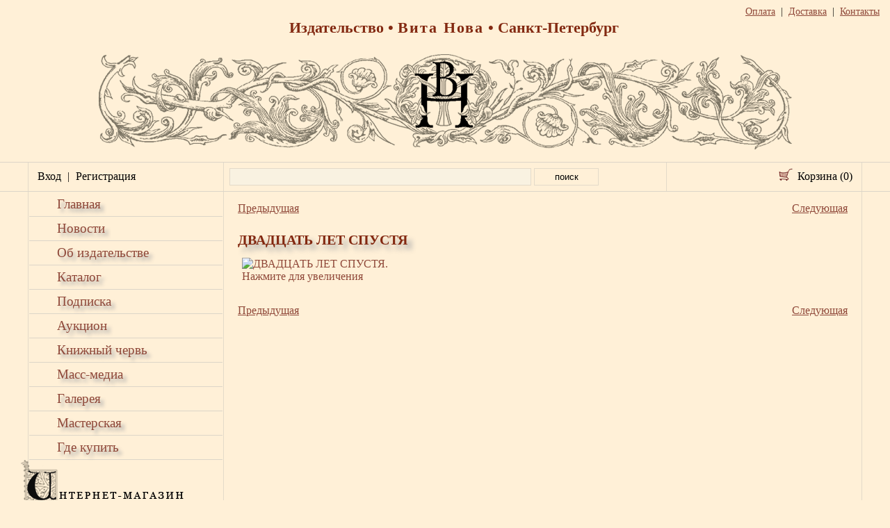

--- FILE ---
content_type: text/html; charset=UTF-8
request_url: https://vitanova.ru/internet_magazin/aktsii/prazdnik_kazhdiy_den/dvadtsatletspustya_1647
body_size: 34663
content:
<script>
    document.cookie = "voted_bw2021=; expires=Thu, 01 Jan 1970 00:00:00 UTC; path=/;";
</script>

						
<!DOCTYPE html>
<html>
<head>
    <meta http-equiv="Content-Type" content="text/html; charset=" UTF-8
    "/>
    <title>ДВАДЦАТЬ ЛЕТ СПУСТЯ</title>
    <meta name="keywords" content="ДВАДЦАТЬ ЛЕТ СПУСТЯ"/>
    <meta name="description" content="ДВАДЦАТЬ ЛЕТ СПУСТЯ"/>
    <link rel="stylesheet" type="text/css" href="/common.css"/>
    <link rel="stylesheet" type="text/css" href="/styles.css?2a30316d0a1f4d84c080d83c8ad7e30d"/>
    <script type="text/javascript" src="https://ajax.googleapis.com/ajax/libs/jquery/1.6/jquery.min.js"></script>
    <script type="text/javascript" src="/js/vote.js"></script>

    <!--script type="text/javascript" src="/js/time.js"></script-->

    <!-- for valid form -->
    <link rel="stylesheet" type="text/css" href="/js/jqtransform.css" media="screen"/>
    <script type="text/javascript" src="/js/jquery.validate.js"></script>
    <script type="text/javascript" src="/js/jquery.form.js"></script>

    <!-- for lightbox -->
    <script type="text/javascript" src="/js/colorbox/jquery.colorbox.js"></script>
    <link rel="stylesheet" type="text/css" href="/js/colorbox/colorbox.css" media="screen"/>
    <script type="text/javascript" src="/js/jcarousellite.js"></script>
    <script type="text/javascript" src="/js/jquery.tabslideout.v1.2.js"></script>

    <!-- for slider -->
    <!--script type="text/javascript" src="/js/slider/ui.core.js"></script>
    <script type="text/javascript" src="/js/slider/ui.slider.js"></script-->
    <link type="text/css" href="/js/slider/base/ui.all.css" rel="stylesheet"/>
    <link type="text/css" href="/js/slider/base/demos.css" rel="stylesheet"/>

    <!-- global css -->
    <link type="text/css" href="/css/global.css" rel="stylesheet"/>


    <script type="text/javascript" src="/js/jquery.countdown.js"></script>
    <link type="text/css" href="/js/jquery.countdown.css" rel="stylesheet"/>

    <script type="text/javascript" src="/js/jsFlashVer.js"></script>

    <script type="text/javascript">
        /*width:'80%',height:'80%',*/
        $(document).ready(function () {
            $(".inline").colorbox({inline: true, transition: "fade"});
            $(".regg").colorbox({inline: true, transition: "fade"});
            $("a[href='/knigaotzivov/feedbook/']").attr("target", "_blank");
        });


        $(function () {

                    });
        $(document).ready(function () {
            $('.reg').click(function () {
                $('#register').fadeIn();
            });
            $('.close_reg').click(function () {
                $('#register').fadeOut();
            });
            $('.login').click(function () {
                $('#auth_block').fadeIn();
            });
            $('.close_auth').click(function () {
                $('#auth_block').fadeOut();
            });
        });
    </script>
    <script type='text/javascript' src='/js/snow.js'></script>
    <script type='text/javascript'>
        var aaSnowConfig = {snowflakes: '0'};
    </script>
    <script src='https://www.google.com/recaptcha/api.js'></script>
</head>

<body>
<!-- Yandex.Metrika counter -->
<script type="text/javascript">
    (function (m, e, t, r, i, k, a) {
        m[i] = m[i] || function () {
            (m[i].a = m[i].a || []).push(arguments)
        };
        m[i].l = 1 * new Date();
        k = e.createElement(t), a = e.getElementsByTagName(t)[0], k.async = 1, k.src = r, a.parentNode.insertBefore(k, a)
    })
    (window, document, "script", "https://cdn.jsdelivr.net/npm/yandex-metrica-watch/tag.js", "ym");

    ym(22135625, "init", {
        clickmap: true,
        trackLinks: true,
        accurateTrackBounce: true,
        webvisor: true
    });
</script>
<noscript>
    <div><img src="https://mc.yandex.ru/watch/22135625" style="position:absolute; left:-9999px;" alt=""/></div>
</noscript>
<!-- /Yandex.Metrika counter -->

<div id="main_block">
    <div style="position: absolute; right: 0; padding: 7px 15px 7px 0; text-align: right; z-index: 100;">
        <a href="/internet_magazin/oplata/">Оплата</a>&nbsp;&nbsp;|&nbsp;
        <a href="/internet_magazin/dostavka/">Доставка</a>&nbsp;&nbsp;|&nbsp;
        <a href="/kontakti/">Контакты</a>
    </div>
    <div id="head">

        <div id="head_text">Издательство &bull; <span>Вита Нова</span> &bull; Санкт-Петербург</div>
        <div id="logo"><a href="/"></a></div>
    </div>

    <div id="way2">
        <div id="header_menu_block">
            <table id="header_table">
                <tr>
                    <td id="header_table_left">
                                                                                <a href="#enter" class="regg black dotted" id="auth" class="black">Вход</a> |
                            <div style="display:none;" class="auth_modal">
                                <div id="enter">
                                    <form action="/auth/" class="form" method="post" style="text-align:left">
                                        <input type="hidden" name="act" value="auth"/>
                                        <input type="hidden" name="flag" value="1"/>

                                        <div id="first-auth">
                                            <p style="display: none; color: red;" id="not-found">Не найден</p>
                                            <p style="padding:5px">E-mail:<br/>
                                                <input class="pass" type="text" name="mail" id="email-input"/></p>
                                            <button id="next-auth" type="button"> Продолжить</button>
                                        </div>

                                        <div id="second-auth">
                                            <p style="padding:5px">Пароль:<br/>
                                                <input class="pass" type="password" name="pass"/></p>

                                            <span class="error" style="display: none" id="check_box_error">Поле обязательно для заполнения</span><br>
                                            <div style="display: none;" class="form_approve" id="approve_checkbox">
                                                <input name="approved" type="checkbox">
                                                <p>
                                                    Я даю <a id="approval_link_2">согласие</a> на обработку моих
                                                    персональных данных и
                                                    принимаю условия
                                                    <a href="/oferta" target="_blank">договора оферты</a>.
                                                    <a href="/privacy" target="_blank">
                                                        Политика в отношении обработки персональных данных.
                                                    </a>
                                                </p>
                                            </div>
                                            <input type="image" src="/img/enter.jpg" style="border:none" id="next_btn"/><br/><br/>
                                            <a href="/passlost/">Забыли пароль</a></p>
                                        </div>

                                    </form>
                                </div>
                            </div>

                            <script>

                                $('#second-auth').css('display', 'none')

                                let is_allow_rules = false;


                                $('#approval_link_2').bind('click', () => {
                                    $('#approval').css('display', 'flex')
                                })

                                $('#next-auth').bind('click', async () => {
                                    const email = $('#email-input').val()

                                    const data = await fetch(`/validate.php?email=${email}`).then(r => r.json()).catch(_ => ({status: false}));


                                    if (!data.status || email == '') {
                                        $('#not-found').css('display', 'inline')
                                        return 0;
                                    }

                                    if (!data.response) {
                                        $('#approve_checkbox').css('display', 'flex')
                                    } else {
                                        is_allow_rules = true
                                    }

                                    $('#first-auth').css('display', 'none')
                                    $('#second-auth').css('display', 'block')

                                    $('#colorbox').css('height', '304px')

                                })

                                $('#next_btn').bind('click', (e) => {
                                    const is_checked = $('#approve_checkbox input').prop('checked')

                                    if (!is_allow_rules && !is_checked) {
                                        $("#check_box_error").css('display', 'inline')
                                        e.preventDefault()
                                    }


                                })


                            </script>

                            <a href="/register/" class="black dotted" id="reg">Регистрация</a>
                            <!--div style="display:none;">
<div id="register">
</div>		
</div-->

                                            </td>

                    <td id="header_table_center" nowrap>
                        <form id="search_block" method="get" name="search" action="/search/">
                            <input type="text" name="string" value="" class="search_input">
                            <input type="submit" class="search_button" value="поиск"/>
                        </form>
                    </td>
                    <td id="header_table_right">
                                                                        <a href="/cart/" class="black basket">
                            Корзина (0)
                            </a>
                    </td>
                </tr>
            </table>
        </div>
    </div>

    <div id="content_block">

        <table width="100%" style="border-collapse: collapse; border-right: #e3dac9 1px solid;">
            <tr>
                <td id="content_table_left" valign="top">
                                            <div class="menu ">
                                                            <a href="/glavnaya/">Главная</a>
                                                    </div>
                                                                    <div class="menu ">
                                                            <a href="/novosti/">Новости</a>
                                                    </div>
                                                                    <div class="menu ">
                                                            <a href="/ob_izdatelstve/">Об издательстве</a>
                                                    </div>
                                                                    <div class="menu ">
                                                            <a href="/katalog/">Каталог</a>
                                                    </div>
                                                                    <div class="menu ">
                                                            <a href="/podpiska/">Подписка</a>
                                                    </div>
                                                                    <div class="menu ">
                                                            <a href="/auktsion/">Аукцион</a>
                                                    </div>
                                                                    <div class="menu ">
                                                            <a href="/knizhniy_cherv/">Книжный червь</a>
                                                    </div>
                                                                    <div class="menu ">
                                                            <a href="/mass_media/">Масс-медиа</a>
                                                    </div>
                                                                    <div class="menu ">
                                                            <a href="/galereya/">Галерея</a>
                                                    </div>
                                                                    <div class="menu ">
                                                            <a href="/masterskaya/">Мастерская</a>
                                                    </div>
                                                                    <div class="menu ">
                                                            <a href="/gde_kupit/">Где купить</a>
                                                    </div>
                                                                    <div class="menu active">
                                                            <a href="/internet_magazin/"><img src="/img/icons/razdel131.png" border="0"/></a>
                                                    </div>
                                                    <img src="/img/menu_bg.png" class="menu_bg"/>

                            
                                                            <div class="childs_block">
                                                                            <div class="menu childs ">
                                            <a href="/internet_magazin/oplata/">Оплата</a></div>
                                                                                                                    <div class="menu childs ">
                                            <a href="/internet_magazin/dostavka/">Доставка</a></div>
                                                                                                                    <div class="menu childs ">
                                            <a href="/internet_magazin/vozvrat/">Возврат</a></div>
                                                                                                                    <div class="menu childs ">
                                            <a href="/internet_magazin/skidki/">Скидки</a></div>
                                                                                                                    <div class="menu childs ">
                                            <a href="/internet_magazin/podarochnie_sertifikati/">Подарочные сертификаты</a></div>
                                                                                                                    <div class="menu childs selected">
                                            <a href="/internet_magazin/aktsii/">Акции</a></div>
                                                                                                                                                                                <div class="childs2_block">
                                                                                                            <div class="menu childs2 first selected"><a
                                                                    href="/internet_magazin/aktsii/prazdnik_kazhdiy_den/">Праздник каждый день</a>
                                                        </div>
                                                                                                    </div>
                                                                                                                                                                <div class="menu childs ">
                                            <a href="/internet_magazin/dogovor___oferta/">Договор - оферта</a></div>
                                                                                                            </div>
                                                                                            <br/>
                    <div style="margin-left:20px">
                        <script type="text/javascript" src="//yandex.st/share/share.js" charset="UTF-8"
                        "></script>
                        <div class="yashare-auto-init" data-yashareL10n="ru" data-yashareType="button"
                             data-yashareQuickServices="yaru,vkontakte,lj"></div>

                        
                                                <!--p style="padding:5px" class="menu2">
					<a style="margin-left:35px;" href="/downloads/" ></a></p-->
                                            </div>

                    <div style="margin-left:20px">
                        <br/>Следите за нашими новостями:
                        <p style="padding-top: 7px;">
                            <a href="https://www.youtube.com/channel/UCPWs07v3K1xNNudYhYL_BUA/videos?sort=dd&amp;view=0&amp;shelf_id=0&amp;view_as=subscriber"
                               target="_blank"><img src="/uploaded/YouTube-icon.png" alt="" width="21" height="21"/></a>
                            <a href="http://books-vitanova.livejournal.com/" target="_blank"><img src="/uploaded/jj.jpg"
                                                                                                  alt="" width="19"
                                                                                                  height="20"/></a>
                            <a href="https://vk.com/vitanova2000" target="_blank"><img src="/uploaded/v.png" alt=""
                                                                                       width="26" height="21"/></a>
                            <a href="https://t.me/vitanovabooks" target="_blank"><img src="/uploaded/telegram.png"
                                                                                      alt="" width="24"
                                                                                      height="24"/></a>
                            <a href="https://zen.yandex.ru/id/622c9bbdc01ae615247760b2" target="_blank"><img
                                        src="/uploaded/ya_zen.png" alt="" width="22" height="22"/></a>
                            <!--
                                    <a href="https://www.facebook.com/vita.nova.31/" target="_blank"><img src="/uploaded/face.gif" alt="" width="17" height="19" /></a>
                                    <a href="https://www.instagram.com/vitanova2000/" target="_blank"><img src="/uploaded/ig.png" alt="" width="72" height="22" /></a>
                            -->
                        </p>

                        
                                                    <br/><b>Личный кабинет</b><br/>
                            <form action="/auth/" class="form" method="post" style="text-align:left">
                                <input type="hidden" name="act" value="auth"/>
                                <input type="hidden" name="flag" value="1"/>

                                <div id="first-auth-sidebar">
                                    <p style="display: none; color: red;" id="not-found-sidebar">Не найден</p>
                                    <p style="padding:5px">E-mail:<br/>
                                        <input class="pass" type="text" name="mail" id="email-input-sidebar"/></p>
                                    <button id="next-auth-sidebar" type="button"> Продолжить</button>
                                </div>

                                <div id="second-auth-sidebar">
                                    <p style="padding:5px">Пароль:<br/>
                                        <input class="pass" type="password" name="pass"/></p>

                                    <span class="error" style="display: none" id="check_box_error-sidebar">Поле обязательно для заполнения</span><br>
                                    <div style="display: none;" class="form_approve" id="approve_checkbox-sidebar">
                                        <input name="approved" type="checkbox">
                                        <p>
                                            Я даю <a id="approval_link-sidebar">согласие</a> на обработку моих
                                            персональных данных и
                                            принимаю условия
                                            <a href="/oferta" target="_blank">договора оферты</a>.
                                            <a href="/privacy" target="_blank">
                                                Политика в отношении обработки персональных данных.
                                            </a>
                                        </p>
                                    </div>
                                    <input type="image" src="/img/enter.jpg" style="border:none" id="next_btn-sidebar"/><br/><br/>
                                    <a href="/passlost/">Забыли пароль</a></p>
                                </div>

                            </form>
                        
                        <script>

                            $('#second-auth-sidebar').css('display', 'none')

                            let is_allow_rules_sidebar = false;


                            $('#approval_link-sidebar').bind('click', () => {
                                $('#approval').css('display', 'flex')
                            })

                            $('#next-auth-sidebar').bind('click', async () => {
                                const email = $('#email-input-sidebar').val()

                                const data = await fetch(`/validate.php?email=${email}`).then(r => r.json()).catch(_ => ({status: false}));


                                if (!data.status || email == '') {
                                    $('#not-found-sidebar').css('display', 'inline')
                                    return 0;
                                }

                                if (!data.response) {
                                    $('#approve_checkbox-sidebar').css('display', 'flex')
                                } else {
                                    is_allow_rules_sidebar = true
                                }


                                $('#first-auth-sidebar').css('display', 'none')
                                $('#second-auth-sidebar').css('display', 'block')

                            })

                            $('#next_btn-sidebar').bind('click', (e) => {
                                const is_checked = $('#approve_checkbox-sidebar input').prop('checked')

                                if (!is_allow_rules_sidebar && !is_checked) {
                                    $("#check_box_error-sidebar").css('display', 'inline')
                                    e.preventDefault()
                                }


                            })


                        </script>

                        
                    </div>

                </td>
                <td id="content_table_center" valign="top">
                            <!--[if IE 8]>
	<style type="text/css">
		.details_param .param_input {background:url(/img/input.gif) no-repeat left 1px;}
	</style>
<![endif]-->
<![if (!IE)|(gt IE 6)]>
<script type="text/javascript">
function change_value(obj,vl){
	val = new Array;
	val = vl.split("^");
	document.getElementById(obj+"_value").innerHTML=val[1];
	document.getElementById("tovar_"+obj).value=val[0];
}

function doswitch(elem,lelem)
{
	$(elem).toggle();
	
	if( $(elem).is(':visible') ) {
    // код для visible
		document.getElementById(lelem).innerHTML="свернуть ";
	}
	else {
		document.getElementById(lelem).innerHTML="подробнее ... ";
    // код для hidden
	}
	
	
}

</script>
<![endif]>
<script type="text/javascript">
$(document).ready(function() {
	$("a[rel='zoom_group']").colorbox({width:"80%", height:"80%",transition:"fade",photo:true,slideshow:true,slideshowAuto:false,current:"{current} из {total}"});
//	$("a[rel='zoom_group2']").colorbox({transition:"fade",photo:true,slideshow:true,slideshowAuto:false,current:"{current} из {total}"});
	$("a[rel='zoom_group2']").colorbox({transition:"fade",photo:true,slideshow:true,slideshowAuto:false});	
});

</script>

<style>
    body {
        font-family: 'Times New Roman', serif !important;
    }
    .text-roman {
        font-family: 'Times New Roman', serif !important;
    }
</style>

<table cellpadding="0" cellspacing="0" style="width:100%;margin-bottom:25px">
<tr><td align="left">
		<a class="text-roman" href="/internet_magazin/aktsii/prazdnik_kazhdiy_den/melkiybes_1645">Предыдущая</a>
</td><td align="right">
		<a href="/internet_magazin/aktsii/prazdnik_kazhdiy_den/zagadkirusskogonaroda_1648">Следующая </a>
		</td></tr></table>


	<div style="padding-bottom:0px;">
		
		</div>

<h1 class="details text-roman" style="text-shadow: 7px 7px 7px #aaa; text-transform: uppercase;">
ДВАДЦАТЬ ЛЕТ СПУСТЯ		
	

</h1>
<div class="details_photo">
	<table width="100%" cellpadding="4">
	<tr>
	<td valign="top" width="255px">
		<div>
	
	<!--a style="text-decoration:none;" href="/img/catalog/photo_1647.jpg" rel="zoom_group" id="main_href" title="ДВАДЦАТЬ ЛЕТ СПУСТЯ"-->
		

	<a style="text-decoration:none;" href="/img/catalog/photo_1647.jpg" rel="zoom_group2" id="main_href" title="ДВАДЦАТЬ ЛЕТ СПУСТЯ">	
	
	<!--a style="text-decoration:none;" href="#mfoto" rel="zoom_group2" id="main_href" title="ДВАДЦАТЬ ЛЕТ СПУСТЯ. "-->
		<img src="/func_lib/imnew.php?image=photo_1647.jpg&type=catalog&big" alt="ДВАДЦАТЬ ЛЕТ СПУСТЯ. Нажмите для увеличения"/>
	<!--img src="/func_lib/resize.php?method=1&image=photo_1647.jpg&width=238&height=426&type=catalog" id="main_photo" /--></a>
		</div>	
		</td>

	<td valign="top">

			<div style="color:#000;font-style:italic">
			</div>
				
	
	
			

			
	
	
	
	
	

	


<form action="" id="add_to_cart" method="post">
<input type="hidden" name="flag" value="1" />
<input type="hidden" name="certvalue" value="0" />
<input type="hidden" name="act" value="add_to_cart" />
<input type="hidden" name="book" value="1" />
<input type="hidden" name="tovar_id" value="1647" />
<input type="hidden" name="inaction" value="1" />
<input type="hidden" name="feat" value="0" />
		

	<div class="details_param">
		<span class="param_input"><input type="hidden" name="tovar_n" value="1" /></span>
	</div>
				
</div>
</form>



		
			
	</td>
	</tr>
	</table>

	
	
	
</div>














<div style="clear:both"></div>

<div class="details_data">




	
	


<table cellpadding="0" cellspacing="0" style="width:100%;margin-top:25px">
<tr><td align="left">
		<a href="/internet_magazin/aktsii/prazdnik_kazhdiy_den/melkiybes_1645">Предыдущая</a>
</td><td align="right">
		<a href="/internet_magazin/aktsii/prazdnik_kazhdiy_den/zagadkirusskogonaroda_1648">Следующая </a>
		</td></tr></table>

</div>
    

</td>
</tr>
</table>

</div>
<div class="clear"></div>
<div id="footer_menu_block">
    <div style="width: 550px; margin: 0 auto;">
                    <a href="/novosti/">Новости</a>
                    <a href="/ob_izdatelstve/">Об издательстве</a>
                    <a href="/katalog/">Каталог</a>
                    <a href="/podpiska/">Подписка</a>
                    <a href="/auktsion/">Аукцион</a>
                    <a href="/knizhniy_cherv/">Книжный червь</a>
                    <a href="/mass_media/">Масс-медиа</a>
                    <a href="/galereya/">Галерея</a>
                    <a href="/masterskaya/">Мастерская</a>
                    <a href="/gde_kupit/">Где купить</a>
                    <a href="/internet_magazin/">Интернет-магазин</a>
            </div>
</div>
<div id="footer">
    <div id="footer_contacts">
        <div style="float: left; padding: 15px 0 0 0;">Издательство «Вита Нова»</div>
        <div style="float: right;"><a href="mailto:vn@vitanova.ru"><img src="/img/ico_mail.png" border="0"
                                                                                style="float: right;"/></a></div>
    </div>
</div>
</div><br/><br/>
<div id="cart_in" style="display:none">Товар успешно добавлен<br/>в корзину</div>

<div class="modal" tabindex="-1" id="approval">
    <div class="modal-dialog">
        <div class="modal-content">
            <h1 class="approval-content">Согласие</h1>
            <div class="approval-content">
                <p>Я даю ООО &laquo;Вита Нова&raquo; (г. Санкт-Петербург, ул., 198097, г. Санкт-Петербург, Огородный
                    пер., д.23, ОГРН 1027802770159) согласие на обработку моих персональных данных на следующих
                    условиях.</p>
                <ol>
                    <li>Цель обработки &ndash; регистрация и обслуживание аккаунта (личного кабинета) на сайте&nbsp;www.vitanova.ru&nbsp;(далее
                        &ndash; &laquo;Сайт&raquo;), реализация товаров, информирование о проводимых акциях, конкурсах и
                        иных стимулирующих мероприятиях.
                    </li>
                    <li>Перечень действий с персональными данными, на совершение которых дается согласие, общее описание
                        способов обработки: сбор, запись, систематизация, накопление, хранение, уточнение (обновление,
                        изменение), извлечение, использование, блокирование, удаление, уничтожение с использованием
                        средств автоматизации и/или без использования таких средств.
                    </li>
                    <li>При использовании Сайта осуществляется обработка файлов cookie, пользовательских данных
                        (IP-адрес; тип используемого устройства; операционная система устройства и тип браузера;
                        источник захода на сайт и информация поискового или рекламного запроса; пользовательские клики;
                        просмотры страниц, заполнения полей; показы и просмотры баннеров и видео; параметры сессии;
                        данные о времени посещения; идентификатор пользователя, хранимый в cookie; данные,
                        характеризующие аудиторные сегменты). Сбор указанных данных может осуществляться в том числе с
                        использованием метрических программных средств, включая Google Analytics.
                    </li>
                    <li>Согласие действует бессрочно до момента отзыва мной согласия.</li>
                </ol>
                <p>Я подтверждаю, что я уведомлен(а) о том, что настоящее согласие может быть в любой момент отозвано
                    мной при предоставлении ООО &laquo;Вита Нова&raquo; заявления в простой письменной форме по адресу
                    198097, г. Санкт-Петербург, ул. Огородный пер., д.23 либо в виде электронного документа с
                    электронной цифровой подписью, направленного на электронную почту&nbsp;spb@vitanova.ru.</p>
                <p>&nbsp;</p>
            </div>
        </div>
    </div>
</div>

<script>

    $('#approval').bind('click', (e) => {

        if (e.target.className === 'modal') $('#approval').css('display', 'none')
    })


</script>

</body>
</html>



--- FILE ---
content_type: text/css
request_url: https://vitanova.ru/common.css
body_size: 520
content:
body{margin:0px; padding:0px; background-color:#ffffff;}
body,table,a,input,select{}
input,select,textarea{border:1px solid #000000;}
textarea{overflow:auto;}
img{border:0;}
a{color:#1d70bb;text-decoration:none;}
a:hover{text-decoration:underline;}
.maket_table{border-collapse:collapse;}
.maket_table td{margin:0px; padding:0px;}
.full_table{width:100%; height:100%;}
.path{margin-bottom:10px; font-size:11px;}
.path a{font-size:11px;}
.title_content{font-size:14px; font-weight:bold; margin-bottom:10px;}


--- FILE ---
content_type: text/css
request_url: https://vitanova.ru/styles.css?2a30316d0a1f4d84c080d83c8ad7e30d
body_size: 12250
content:
@font-face { font-family: 'Antiqua'; font-style: normal; font-weight: 400; src: local('Antiqua'), local('Antiqua-Regular'), url(/fonts/Antiqua2.woff) format('woff'), url(/fonts/Antiqua2.ttf) format('truetype'); }
@import url('https://fonts.googleapis.com/css2?family=Roboto+Mono&family=Vollkorn&display=swap');

body{ margin:0; padding:0; font-size:14px; font-family: "Times New Roman", sans-serif; line-height:1.4; color:#12110f; background:#fff0d7;  }
form{margin:0;}
p{margin:0 0 10px;}
a{ color: #8F4839; text-decoration:underline; outline:none;}
a:hover{text-decoration:none;}
#middle_block{padding-right:35px;color:#161616}
/*#middle_block a{color:#77a2be}*/

img{border:0;}
input,textarea,select,option{ font:14px; padding: 4px;}
.clear{clear:both;height:0;overflow:hidden;}

#main_block{position:relative;}
#inner_block{padding-top:245px;}
.siteWidth{position:relative;width:900px;margin:0 auto;}

#head{ width:100%; max-width: 1200px; min-width: 1000px; z-index:99; padding-top:25px; margin: 0 auto; background:#fff0d7; }
	#head_text{ font-family: "Times New Roman", sans-serif; font-weight: 600; font-size: 22px; color:#832911; padding-left: 25px; text-align:center; height: 35px; vertical-align: middle; }
	#head_text span{ position:relative; font-size:22px; letter-spacing:2px; }
	#logo{ position:relative; background:url(/img/head_bg.gif) no-repeat center; height:153px; margin:10px 0; text-align:center; }
	#logo a{ position:absolute; left:50%; margin-left:-80px; top:0; display:block; width:150px; height:150px; background:url(/img/empty.gif); z-index:2; }

#way{position:absolute;top:240px;left:0px;border:1px solid #dcd5c8;border-width:1px 0;text-align:center;font:10px;color:#832911;z-index:2;width:100%;padding:2px 0;}
#way a{font:10px;color:#832911;text-decoration:none;}
#way a:hover{color:#000;}

#way2{ width:100%; min-width: 1000px; border: 1px solid #dcd5c8; border-width:1px 0; font:10px; color:#832911; z-index:2; padding:0; overflow:hidden; background:#fff0d7; }
#way2 a{ font:10px; color:#832911; text-decoration:none; }
#way2 a:hover{ color:#000; }

	
#content_block{ width:100%; max-width: 1200px; min-width: 1000px; margin:0 auto; height:auto !important; }
	#left_block{position:absolute;top:250px;float:left;width:235px;padding-right:40px;border-right:1px solid #e3dac9;padding-top:20px;}
		#menu_block{}
			.menu{position:relative;border-bottom:1px solid #dcd5c8;padding:6px 20px 6px 40px;z-index:2; color:#8F4839}
			.menu.active{padding:5px 0 0;}
			.menu.selected a{color:#000;}
			.menu a{ font-family: 'Vollkorn', serif; font-size: 19px; text-shadow: 5px 5px 5px #aaa; text-decoration: none; }
			.menu img{position:relative;left:-13px;top:-5px;}
			.menu_bg{position:absolute;left:-17px;margin-top:-7px}
				.childs{padding-left:55px;}
				.childs a{font-size:16px;}				
					.childs2_block{border-bottom:1px solid #dcd5c8;padding-left:50px;}
						.childs2{padding:4px 10px 4px 20px;border-width:0 0 0 1px;border-style:solid;border-color:#dcd5c8}
						.childs2.first{padding-top:8px;}
						.childs2.last{padding-bottom:8px;}
						.childs2 a{font-size:16px;}
						
	#middle_block{float:right;width:575px;margin-right:0px;margin-top:15px;padding-left:30px;padding-top:20px;}
		.simple_text .left{width:300px;}
		.simple_text .right{width:250px;}
		
		.news{margin-bottom:20px;}
#news {margin-left:-5px;}
#news td{margin-bottom:20px;}				
			
#header_menu_block{ width:100%; max-width: 1200px; text-align:center; z-index:2; margin:0 auto; padding: 0; }
#header_table{ width: 100%; background:#fff0d7; z-index:99; border-collapse: collapse; }
#header_table td{ padding: 8px; }
#header_table_left{ width: 264px; border-left:#e3dac9 1px solid; border-right:#e3dac9 1px solid; }
#header_table_center{ }
#header_table_right{ width: 264px; border-left:#e3dac9 1px solid; border-right:#e3dac9 1px solid; text-align:right; padding-right:30px; }

#content_table_left{ width: 278px; border-left:#e3dac9 1px solid; border-right:#e3dac9 1px solid; }
#content_table_center{ padding: 15px 20px; }
#content_table_right{ width: 278px; border-left:#e3dac9 1px solid; border-right:#e3dac9 1px solid; }

#grid_tops { 
  display: grid;
  grid-template-columns: repeat(auto-fill, minmax(150px, 1fr));
}
#grid_tops > div.grid_top_n {
  text-align: left;
	padding: 0 12px 12px 12px;
}

#footer_menu_block{ border:1px solid #dcd5c8;border-width:1px 0;padding:8px;text-align:center;z-index:2; }
#footer_menu_block a,#header_menu_block a{margin:0 5px;text-decoration:none;}

	
#footer{}
	#footer_contacts{color:#832911; text-align:center; width:240px; margin: 0 auto; }
	
/* search */
#search_block{ font:11px;color:#7b7463;padding:0; }
#search_block img{margin:0 10px;}
#search_block .input{ border-bottom:1px dotted #7b7463;border-width:0 0 1px 0;background:none; width:100px;color:#7b7463;font-size:11px;}
#search_block .btn{}
.btn{}
.btn input{}
	
/* classes */
.clear{clear:both;height:0;overflow:hidden;}
.left{float:left;}
.right{float:right;}
.error {color:red;}

.catalog_price{font-size:16px;font-weight:bold; padding-top:10px; padding-bottom:10px;color:#A19C96}
.catalog_photo {display:block;width:160px;text-align:left;padding-bottom:20px}
.catalog_position {;padding-bottom:20px !important}
h1 {color:#832911; margin: 0 0 8px 0; padding:0; font-family: "Times New Roman", sans-serif; font-size: 20px; font-weight: 600; /*text-shadow: 7px 7px 7px #aaa;*/ }
h1.pages{color:#832911; margin: 0 0 8px 0; padding:0; font-family: "Times New Roman", sans-serif; font-size: 20px; font-weight: 600; /*text-shadow: 7px 7px 7px #aaa;*/ }
h1.details {color:#832911; margin: 0 0 8px 0; padding:0; font-family: "Times New Roman", sans-serif; font-size: 20px; font-weight: 600; /*text-shadow: 7px 7px 7px #aaa; text-transform: uppercase;*/ }
#rbutton,#lbutton {display:block;width:27px; height:31px;}
#lbutton {background:url("img/next.png")no-repeat;}
#rbutton{background:url("img/prev.png")no-repeat;}
.works{color:#22201d; font-weight:bold; font-size:14px;}
h2{ color:#832911; margin: 0 0 8px 0; padding:0; font-family: "Times New Roman", sans-serif; font-size: 18px; font-weight: 600; /*text-shadow: 5px 5px 5px #aaa;*/ }
#news{color:#22201d; font-size:14px;line-height:1.4;}
a.hover {color:#8f4839;font-weight:bold;text-decoration:underline;}
span.header,div.header,a.header {color:#8f4839;padding-bottom:4px;padding-top:4px;font-weight:regular;}
span.header2{color:#bdb19a}
.cifra {font-size:25px;}
.cifra2 {font-size:20px;}
img.upper {margin-left:21px;}
div.red {background-color:#ff7e6e;color:#fff0d7; margin-top:10px; margin-bottom:10px;padding:10px;}

#podp {vertical-align:top;}

#podp th {border-top:1px solid #ded1ba; border-bottom:1px solid #ded1ba}
.itog_form {
    border: 0px;
    outline: none;
    background-color: transparent;

}
h3,a.h3 { color:#832911; margin: 0 0 6px 0; padding:0; font-family: "Times New Roman", sans-serif; font-size: 18px; font-weight: 600; /*text-shadow: 7px 7px 7px #aaa; */}
.h3_black { color:#222222; margin: 0 0 6px 0; padding:0; font-family: "Times New Roman", sans-serif; font-size: 17px; font-weight: 600; text-decoration: none; border-bottom: #b0b0b0 1px solid; }
a img {text-decoration:none;}
#nazad {margin-left:40px;margin-top:15px;}
#auth {margin-left:35px;margin-top:15px;}
#reg {margin-left:35px;margin-top:15px;}
.inl {background:#fff0d7; }

#bets th,#cart th {font-size:16px; border-bottom:1px solid #bdb19a}
#bets td {border-bottom:1px solid #bdb19a}
#bets td,#cart td {font-weight:bold;padding:10px 0;position:relative}
#lastprice {border:1px solid #bdb19a; padding:15px; font-size:17px; font-weight:bold; color:#5d5647;width:200px;text-align:center}
.marg{padding:5px; margin:0px;background:#fff0d7;}
input.text{width:350px}
.menu2 a{font:10px;text-decoration:none;}
.search_input { width:70%; border:1px solid #e3dac9; background-color: #f9f2e1; }
.search_button{ width:15%; background:#fff0d7;border:1px solid #e3dac9; }

a.black {color:black !important;text-decoration:none !important;}
a.basket {background:url(img/basket.png) no-repeat; height:20px;width:60px;padding-left:28px;padding-top:3px;}
.upl {text-decoration:none !important;font-size:14px !important;}
#podpiska {width:500px}
.details_photo{margin-bottom:20px;}
.namer {color:#000}
.a_namer {color:#000;font-size:17px;line-height:21px}
.m_ann{
	width:240px;
	font-size: 15px;
	line-height: 1.7;
/*
	white-space: pre;
	white-space: pre-wrap;
	white-space: pre-line;

	white-space: -pre-wrap;
	white-space: -o-pre-wrap;
	white-space: -moz-pre-wrap;
	white-space: -hp-pre-wrap;
	word-wrap: break-word;
	text-align: justify;
*/
}
.more {font:12px Arial;text-decoration:none;margin-top:-20px;width:260px;font-style:italic}

.gallery {width:100%;}
.gallery  ul li{overflow:hidden;vertical-align:middle;margin-right:0px;margin-left:0px;float:left;height:205px;width:180px;text-align:center}

#cgds  ul li{overflow:hidden;vertical-align:middle;margin-right:0px;margin-left:0px;float:left;height:200px;width:185px;text-align:center}

.gallery  ul li img{margin-bottom:5px;

 -moz-box-shadow: 2px 2px 7px rgba(231,199,173,0.9); /* ??? Firefox */
    -webkit-box-shadow: 2px 2px 7px rgba(231,199,173,0.9); /* ??? Safari ? Chrome */
    box-shadow: 2px 2px 7px rgba(231,199,173,0.9); /* ????????? ???? */
	
}

.prev,.next {display:block;width:14px;height:34px;cursor:pointer;}

.prev {background:transparent url(img/prev.png) no-repeat}
.next {background:transparent url(img/next.png) no-repeat}

/*#lbutton {background:url("img/next.png")no-repeat;}
#rbutton{background:url("img/prev.png")no-repeat;}*/

#enter,#register {background:#fff0d7;padding:10px;}

.warning {margin:6px;color:#8F4839;font-size:17px !important;}
.nborder {border-bottom:1px solid #e3dac9;margin-bottom:15px;}
.quant td{padding:0px !important;border:none !important}
.dele {}
#zakaz_table td {padding:5px;border:1px solid black}

#deliver {font-size:12px;line-height:16px;}
#deliver .del{padding-left:25px}
.recalc {margin:15px;color:#6c3316}
#event {padding:10px 0px;
    font: 12px;
	line-height:16px;
    text-decoration: none;
    text-transform: uppercase;
	color: #8F4839;
	margin-top:-20px
}

.codebox {display:block;height:0px}

#cart_in {position:absolute;left:50%;top:50%;background:white;padding:10px;font-size:20px;display:block;width:280px;height:180px;z-index:9999999999;
margin-left:-150px;margin-top:-150px; border-radius:10px;-moz-border-radius:10px;-webkit-border-radius:10px;
text-align:center;padding-top:100px;}

/*.m_ann p, .m_ann div {
	margin:0px;
}*/

.ordtable input, .ordtable select, .ordtable textarea {
	width:330px;
	margin-bottom:5px;
}

.register input, .register select, .register textarea {
	width:300px;
	margin-bottom:5px;
}

.big-button {
	font-size:27px !important;
	border-radius:8px;
	padding:5px 25px;
	font-family:Tahoma;
	color:#f3eedb;
	border:none;
	background: #85735d;
	line-height:27px;
	background: -moz-linear-gradient(top, #ccc0aa, #85735d);
	background: -webkit-gradient(linear, left top, left bottom, color-stop(0%,#ccc0aa), color-stop(100%,#85735d));
	background: -webkit-linear-gradient(top, #ccc0aa, #85735d);
	background: -o-linear-gradient(top, #ccc0aa, #85735d);
	background: -ms-linear-gradient(top, #ccc0aa, #85735d);
	background: linear-gradient(top, #ccc0aa, #85735d);
	cursor:pointer
}

.big-button:hover {
	background: -moz-linear-gradient(top, #85735d, #ccc0aa);
	background: -webkit-gradient(linear, left top, left bottom, color-stop(0%,#85735d), color-stop(100%,#ccc0aa));
	background: -webkit-linear-gradient(top, #85735d, #ccc0aa);
	background: -o-linear-gradient(top, #85735d, #ccc0aa);
	background: -ms-linear-gradient(top, #85735d, #ccc0aa);
	background: linear-gradient(top, #85735d, #ccc0aa);
}

.vote_stats {
	background:#832911;
	margin-bottom:10px
}

canvas {
	position:absolute !important;
	top:0 !important;
	left:0 !important;
	width:100% !important;
	height:220px !important;
}

html*.mt-78 { margin-top:78px; }

.text-times-new-roman {
	font-family: "Times New Roman", sans-serif;
}


--- FILE ---
content_type: text/css
request_url: https://vitanova.ru/js/colorbox/colorbox.css
body_size: 2529
content:
/*
    ColorBox Core Style:
    The following CSS is consistent between example themes and should not be altered.
*/
#colorbox, #cboxOverlay, #cboxWrapper{position:absolute; top:0; left:0; z-index:9999; overflow:hidden;}
#cboxOverlay{position:fixed; width:100%; height:100%;}
#cboxMiddleLeft, #cboxBottomLeft{clear:left;}
#cboxContent{position:relative;}
#cboxLoadedContent{overflow:auto;}
#cboxTitle{margin:0;margin-top:10px}
#cboxLoadingOverlay, #cboxLoadingGraphic{position:absolute; top:0; left:0; width:100%; height:100%;}
#cboxPrevious, #cboxNext, #cboxClose, #cboxSlideshow{cursor:pointer;}
.cboxPhoto{float:left; margin:auto; border:0; display:block;}
.cboxIframe{width:100%; height:100%; display:block; border:0;}

/* 
    User Style:
    Change the following styles to modify the appearance of ColorBox.  They are
    ordered & tabbed in a way that represents the nesting of the generated HTML.
*/
#cboxOverlay{background:#FFF0D7;}
#colorbox{top:5% !important;}
    #cboxContent{margin-top:30px;background:none}
                .cboxIframe{background:none;}
        #cboxError{padding:50px; border:1px solid #ccc;}
        #cboxLoadedContent{border:0px solid #000; background:#fff0d7;padding:0px; height: fit-content !important;}
        #cboxTitle{position:absolute;height:50px; bottom:-50px; left:10px; color:#000;vertical-align:top}
        #cboxCurrent{position:absolute; top:-25px; right:10px; color:#000;}
        #cboxSlideshow{position:absolute; top:-25px; right:100px; color:#000;}
    #cboxBottomLeft{width:14px; height:43px; }
    #cboxBottomCenter{height:43px; }
    #cboxBottomRight{width:14px; height:43px;}		
        #cboxPrevious{position:absolute; top:50%; left:0px; margin-top:-32px; background:url(images/controls.png) no-repeat top left; width:28px; height:65px; text-indent:-9999px;}
        #cboxPrevious:hover{background-position:bottom left;}
        #cboxNext{position:absolute; top:50%; right:0px; margin-top:-32px; background:url(images/controls.png) no-repeat top right; width:28px; height:65px; text-indent:-9999px;}
        #cboxNext:hover{background-position:bottom right;}
        #cboxLoadingOverlay{background:#000;}
        #cboxLoadingGraphic{background:url(images/loading.gif) no-repeat center center;}
        #cboxClose{position:absolute; top:0px; right:5px; display:block; background:url(images/controls.png) no-repeat top center; width:38px; height:19px; text-indent:-9999px;}
        #cboxClose:hover{background-position:bottom center;}


--- FILE ---
content_type: text/css
request_url: https://vitanova.ru/js/slider/base/demos.css
body_size: 338
content:

/* Component containers
----------------------------------*/
 .ui-widget {background:#f1b2da}

/* Interaction states
----------------------------------*/
 .ui-state-default,  .ui-widget-content  .ui-state-default {border:0;background:url(/img/arrow3.gif) no-repeat left top; font-weight: normal; color: #ffffff; outline: none; }


--- FILE ---
content_type: text/css
request_url: https://vitanova.ru/css/global.css
body_size: 1189
content:

.privacy_table {
    border: 1px solid black;
    display: table;
    width: 100% !important;

}
.privacy_table tbody{
    width: 100%;
    display: table;
}

.privacy_table td {
    padding-top: 10px;
    padding-left: 10px;
}

.modal {
    display: none;
    width: 100%;
    z-index: 10999;
    background-color: #fff0d767;
    backdrop-filter: blur(2px);
    height: 100%;
    position: fixed;
    top: 0;
    left: 0;
    align-items: center;
    justify-content: center;

}

.modal-dialog {
    width: fit-content;
    height: fit-content;
    padding: 10px 15px;
    border-radius: 15px;
    background-color: #fff0d7;
    max-width: 400px;
    height: 400px;
    box-shadow: 0 4px 8px rgba(0, 0, 0, 0.1), 0 6px 20px rgba(0, 0, 0, 0.1);

}

.modal-content {
    
}
.approval-content {
    scrollbar-color: #af3716 #fff0d7;
    scrollbar-width: thin;
    overflow: auto;
    width: 100%;
    max-height: 330px;
}


.form_approve {
    display: flex;
    gap: 10px;
    align-items: flex-start;
}
.form_approve input {
    width: 20px;

}


.auth_modal {
    height: fit-content;
}

#enter {
    height: fit-content;
    width: 400px;
}

#cboxWrapper {
    height: 100% !important;
}

--- FILE ---
content_type: text/css
request_url: https://vitanova.ru/js/jquery.countdown.css
body_size: 1919
content:
.countdownHolder{
	width:200px;
	margin-top:20px;
	/*margin:0 auto;*/
	font: 15px/1.5 'Open Sans Condensed',sans-serif;
	text-align:center;
	letter-spacing:-3px;
}

.position{
	display: inline-block;
	height: 1.6em;
	overflow: hidden;
	position: relative;
	width: 1.05em;
}

.digit{
	position:absolute;
	display:block;
	width:1em;
	background-color:#444;
	border-radius:0.2em;
	text-align:center;
	color:#fff;
	letter-spacing:-1px;
}

.digit.static{
	box-shadow:1px 1px 1px rgba(4, 4, 4, 0.35);
	
	background-image: linear-gradient(bottom, #3A3A3A 50%, #444444 50%);
	background-image: -o-linear-gradient(bottom, #3A3A3A 50%, #444444 50%);
	background-image: -moz-linear-gradient(bottom, #3A3A3A 50%, #444444 50%);
	background-image: -webkit-linear-gradient(bottom, #3A3A3A 50%, #444444 50%);
	background-image: -ms-linear-gradient(bottom, #3A3A3A 50%, #444444 50%);
	
	background-image: -webkit-gradient(
		linear,
		left bottom,
		left top,
		color-stop(0.5, #3A3A3A),
		color-stop(0.5, #444444)
	);
}

/**
 * Р’С‹ РјРѕР¶РµС‚Рµ РёСЃРїРѕР»СЊР·РѕРІР°С‚СЊ РґР°РЅРЅС‹Рµ РєР»Р°СЃСЃС‹ РґР»СЏ СЃРєСЂС‹С‚РёСЏ
 * С‡Р°СЃС‚РµР№ СЃС‡РµС‚С‡РёРєР°, РєРѕС‚РѕСЂС‹Рµ РЅРµ РЅСѓР¶РЅС‹.
 */

.countDays{ /* display:none !important;*/ }
.countDiv0{ /* display:none !important;*/ }
.countHours{}
.countDiv1{}
.countMinutes{}
.countDiv2{}
.countSeconds{}


.countDiv{
	display:inline-block;
	width:16px;
	height:1.6em;
	position:relative;
}

.countDiv:before,
.countDiv:after{
	position:absolute;
	width:5px;
	height:5px;
	background-color:#444;
	border-radius:50%;
	left:50%;
	margin-left:-3px;
	top:0.5em;
	box-shadow:1px 1px 1px rgba(4, 4, 4, 0.5);
	content:'';
}

.countDiv:after{
	top:0.9em;
}


--- FILE ---
content_type: text/css
request_url: https://vitanova.ru/js/slider/base/ui.base.css
body_size: 60
content:
@import url("ui.core.css");
@import url("ui.slider.css");


--- FILE ---
content_type: text/css
request_url: https://vitanova.ru/js/slider/base/ui.slider.css
body_size: 677
content:
/* Slider
----------------------------------*/
.ui-slider { position: relative; text-align: left; }
.ui-slider .ui-slider-handle { position: absolute; z-index: 2; width: 12px; height: 13px; cursor: default;}
.ui-slider .ui-slider-range { position: absolute; z-index: 1; font-size: .7em; display: block; border: 0; background:url(/img/slider_bg.gif) repeat-x;}

.ui-slider-horizontal { height: 6px; }
.ui-slider-horizontal .ui-slider-handle { top: 0; margin-left: -6px; cursor:pointer;}
.ui-slider-horizontal .ui-slider-range { top: 0; height: 100%; }
.ui-slider-horizontal .ui-slider-range-min { left: 0; }
.ui-slider-horizontal .ui-slider-range-max { right: 0; }



--- FILE ---
content_type: application/javascript
request_url: https://vitanova.ru/js/snow.js
body_size: 23848
content:
var idleTimeout = 1000,
	idleNow = false,
	idleTimestamp = null,
	idleTimer = null;
 
function setIdleTimeout(ms){
    idleTimeout = ms;
    idleTimestamp = new Date().getTime() + ms;
    if (idleTimer != null) {
	clearTimeout (idleTimer);
    }
    idleTimer = setTimeout(makeIdle, ms + 50);
}
 
function makeIdle(){
    var t = new Date().getTime();
    if (t < idleTimestamp) {
		idleTimer = setTimeout(makeIdle, idleTimestamp - t + 50);
		return;
    }
    // console.log('** IDLE **');
    idleNow = true;
    try {
		if (document.onIdle) document.onIdle();
    } catch (err) {
    }
}
 
function active(event){
    var t = new Date().getTime();
    idleTimestamp = t + idleTimeout;
    // console.log('not idle.');
 
    if (idleNow) {
		setIdleTimeout(idleTimeout);
    }
	// console.log('** BACK **');
	if ((idleNow) && document.onBack) document.onBack(idleNow);

    idleNow = false;
}
var doc = jQuery(document);
doc.ready(function(){
	doc.mousemove(active); 
	try {
		doc.mouseenter(active);
	} catch (err) { }
	try {
		doc.scroll(active);
	} catch (err) { }
	try {
		doc.keydown(active);
	} catch (err) { }
	try {
		doc.click(active);
	} catch (err) { }
	try {
		doc.dblclick(active);
	} catch (err) { }
});

// Initialization and events code for the app
(function () {
    "use strict";

    // preparing the elements we'll need further
    var snowflakesCanvas = null;
    var snowflakesContext = null;
	
    function resizeCanvasElements() {
		// resize falling snowflakes canvas to fit the screen
        snowflakesCanvas.width = window.innerWidth;
        snowflakesCanvas.height = window.innerHeight;
    }

    document.addEventListener("DOMContentLoaded", function () {
	
		snowflakesCanvas = jQuery('<canvas id="snowflakesCanvas" />');
		jQuery('body').append( snowflakesCanvas );
		
		snowflakesCanvas = document.getElementById("snowflakesCanvas");
		snowflakesContext = snowflakesCanvas.getContext("2d");
		
		// initialiaze the Snowflakes
		Snowflakes.generate( aaSnowConfig.snowflakes );
		
		// initialize out animation functions and start animation:
		// falling snowflakes
		Animation.addFrameRenderer(Snowflakes.render, snowflakesContext);
		
		// start the animation
		Animation.start();
		
		if( aaSnowConfig.play_sound == true ){
			// start audio 
			playAudio.init( aaSnowConfig.volume, aaSnowConfig.mp3, aaSnowConfig.ogg );
			playAudio.play();
		}
		
		if( aaSnowConfig.hideUnderContentBlock != "" ){
			var jQSnow = jQuery(snowflakesCanvas);
			var jQContent = jQuery(aaSnowConfig.hideUnderContentBlock),
				zInx = jQSnow.css('z-index');
			
			// set idle time out
			setIdleTimeout( 1000 );
			
			// go to idle function
			document.onIdle = function() {
				jQSnow.show();
				jQSnow.css('z-index', 9999);
			}
			
			// back from idle function
			document.onBack = function(isIdle) {
				if (isIdle) {
					if( aaSnowConfig.hideUnderContentBlock == false ) {
						jQSnow.hide();
					}else {
						jQSnow.css('z-index', -1);
					}
				};
			}
		}
		
		// properly resize the canvases
		resizeCanvasElements();
    });

    window.addEventListener("resize", function () {
        // properly resize the canvases
        resizeCanvasElements();
    });
})();

// single animation loop and fps calculation
Animation = (function () {

    "use strict";

    // collection of function to render single frame (snowflakes falling, background gradient animation)
    var frameRenderersCollection = [];
    // each animation should be rendered on corresponding context. 
    // If animation doesn't have context (non-visual parameter change every frame) - it should be last (several framerenderers can be last without contexts)
    var renderContextesCollection = [];
    // if animation is running
    var isRunning = false;
	
	// show debug 
	var debug = false;
	
    // callback pointer for cancelling
    var animationCallback;
    // if browser doesn't support requestAnimationFrame - we use setInterval for 60Hz displays (16.7ms per frame)
    var minInterval = 16.7;

    // fps tracking
    var avgTime = 0;
    var trackFrames = 60;
    var frameCounter = 0;

    // register new renderer and corresponding context
    function addFrameRenderer(frameRender, renderContext) {
        if (frameRender && typeof (frameRender) === "function") {
            frameRenderersCollection.push(frameRender);
            renderContextesCollection.push(renderContext);
        }
    }

    // detecting requestAnimationFrame feature
    function getRequestAnimationFrame(code) {
        if (window.requestAnimationFrame) {
            return window.requestAnimationFrame(code);
        } else if (window.msRequestAnimationFrame) {
            return window.msRequestAnimationFrame(code);
        } else if (window.webkitRequestAnimationFrame) {
            return window.webkitRequestAnimationFrame(code);
        } else if (window.mozRequestAnimationFrame) {
            return window.mozRequestAnimationFrame(code);
        } else {
            return setTimeout(code, minInterval);
        }
    }

    // iterate and render all registered renderers
    function frameRenderCore() {

        var startDate = new Date();

        for (var ii = 0; ii < frameRenderersCollection.length; ii++) {
            if (frameRenderersCollection[ii]) {
                frameRenderersCollection[ii](renderContextesCollection[ii]);
            }
        }

        if (isRunning) {
            animationCallback = getRequestAnimationFrame(frameRenderCore);
        }

        var endDate = new Date();
        var duration = (endDate - startDate);
        avgTime += duration;

        // we count fps every trackFrames frame
        frameCounter++;
        if (frameCounter >= trackFrames) {
            avgTime = avgTime / trackFrames;
            var avgFps = Math.floor(1000 / avgTime);
            if (avgFps > 60) avgFps = 60;

			if( debug === true ) {
				// update fps information and snowflake count if dynamic
				console.log({
					fps: avgFps,
					snowflakes: (Snowflakes.dynamicSnowflakesCount) ? Snowflakes.count() : ""
				});
			}

            avgTime = 0;
            frameCounter = 0;
        }
    }

    // playback control: play, pause, toggle
    function start() {
        if (isRunning) return;
        animationCallback = getRequestAnimationFrame(frameRenderCore);
        isRunning = true;
    }

    function stop() {
        if (!isRunning) return;
        clearInterval(animationCallback);
        isRunning = false;
    }

    function toggle() {
        var playbackControl = (isRunning) ? stop : start;
        playbackControl();
    }

    return {
        "addFrameRenderer": addFrameRenderer,
        "start": start,
        "stop": stop,
        "toggle": toggle,
        "getRequestAnimationFrame": getRequestAnimationFrame
    }

})();

Snowflakes = (function () {

    "use strict";

    // snowflakes objects collection
    var snowflakes = [];
    var snowflakesDefaultCount = 1000;
    // if true - we'll guess the best number of snowflakes for the system
    var dynamicSnowflakesCount = false;
    // we increment snowflakes with this rate
    var snowflakeCountIncrement = 0.1;
    // we can remove aggressively (to quicker free system resources), basically we remove at snowflakeCountIncrement*snowflakeRemoveFactor rate
    var snowflakeRemoveFactor = 2;
    // snowflakes sprites
    var snowflakeSpritesLocation = "[data-uri]";
    var snowflakeSprites = [];
    var spritesCount = 5;
    var spriteWidth = 20;
    var spriteHeight = 20;

    // canvas bounds used for snowflake animation
    var bounds = { width: window.innerWidth, height: window.innerHeight };

    // particle movement parameters:
    // we'll advance each particle vertically at least by this amount (think gravity and resistance)
    var minVerticalVelocity = 1;
    // we'll advance each particle vertically at most by this amount (think gravity and resistance)
    var maxVerticalVelocity = 4;
    // we'll shift each particle horizontally at least by this amound (think wind and resistance)
    var minHorizontalVelocity = -1;
    // we'll shift each particle horizontally at least by this amound (think wind and resistance)
    var maxHorizontalVelocity = 3;
    // each particle sprite will be scaled down maxScale / this (this < maxScale) at max
    var minScale = 0.2;
    // each particle sprite will be scaled down this / minScale (this > minScale) at max
    var maxScale = 1.25;
    // each particle also "bobs" on horizontal axis (think volumetric resistance) by this amount at least
    var minHorizontalDelta = 2;
    // each particle also "bobs" on horizontal axis (think volumetric resistance) by this amount at most
    var maxHorizontalDelta = 3;
    // each particle is at least this opaque
    var minOpacity = 0.2;
    // each particle is at least this opaque
    var maxOpacity = 0.9;
    // change opacity by at max 1/maxOpacityIncrement
    var maxOpacityIncrement = 50;

    // dynamic speed:
    // do speed correction every speedCorrectionFrames frames
    var speedCorrectionFrames = 60;
    var currentSpeedCorrectionFrame = 0;
    // start without any speed correction
    var speedFactor = 1;
    // fall down to this value at most
    var minSpeedFactor = 0.1;
    // get fast at this value at most
    var maxSpeedFactor = 1.5;
    // don't set value immidietly change gradually by this amount
    var speedFactorDelta = 0.05;

    // create number of snowflakes adding if required (or regenerate from scratch)
    function generate(number, add) {
        // initialize sprite
        var image = new Image();
        image.onload = function () {
            for (var ii = 0; ii < spritesCount; ii++) {
                var sprite = document.createElement("canvas");
                sprite.width = spriteWidth;
                sprite.height = spriteHeight;
                var context = sprite.getContext("2d");
                context.drawImage(
                // source image
                    image,
                // source x
                    ii * spriteWidth,
                // source y
                    0,
                // source width
                    spriteWidth,
                // source height
                    spriteHeight,
                // target x
                    0,
                //target y
                    0,
                // target width
                    spriteWidth,
                // target height
                    spriteHeight);
                snowflakeSprites.push(sprite);
            }

            if (number) {
                snowflakesDefaultCount = number;
            }
            if (!add) {
                snowflakes = [];
            }
            for (var ii = 0; ii < snowflakesDefaultCount; ii++) {
                snowflakes.push(generateSnowflake());
            }
        }
        image.src = snowflakeSpritesLocation;
    }

    function generateSnowflake() {
        var scale = Math.random() * (maxScale - minScale) + minScale;
        return {
            // x position
            x: Math.random() * bounds.width,
            // y position
            y: Math.random() * bounds.height,
            // vertical velocity
            vv: Math.random() * (maxVerticalVelocity - minVerticalVelocity) + minVerticalVelocity,
            // horizontal velocity
            hv: Math.random() * (maxHorizontalVelocity - minHorizontalVelocity) + minHorizontalVelocity,
            // scaled sprite width
            sw: scale * spriteWidth,
            // scaled sprite width
            sh: scale * spriteHeight,
            // maximum horizontal delta
            mhd: Math.random() * (maxHorizontalDelta - minHorizontalDelta) + minHorizontalDelta,
            // horizontal delta
            hd: 0,
            // horizontal delta increment
            hdi: Math.random() / (maxHorizontalVelocity * minHorizontalDelta),
            // opacity
            o: Math.random() * (maxOpacity - minOpacity) + minOpacity,
            // opacity increment
            oi: Math.random() / maxOpacityIncrement,
            // sprite index
            si: Math.ceil(Math.random() * (spritesCount - 1)),
            // not landing flag
            nl: false
        }
    }
	
    // help snowflakes fall
    function advanceSnowFlakes() {
        for (var ii = 0; ii < snowflakes.length; ii++) {
            var sf = snowflakes[ii];
            // we obey the gravity, 'cause it's the law
            sf.y += sf.vv * speedFactor;
            // while we're obeying the gravity, we do it with style
            sf.x += (sf.hd + sf.hv) * speedFactor;
            // advance horizontal axis "bobbing"                
            sf.hd += sf.hdi;
            // inverse "bobbing" direction if we get to maximum delta limit
            if (sf.hd < -sf.mhd || sf.hd > sf.mhd) {
                sf.hdi = -sf.hdi;
            };

            // increment opacity and check opacity value bounds
            sf.o += sf.oi;
            if (sf.o > maxOpacity || sf.o < minOpacity) { sf.oi = -sf.oi };
            if (sf.o > maxOpacity) sf.o = maxOpacity;
            if (sf.o < minOpacity) sf.o = minOpacity;
            // return within dimensions bounds if we've crossed them
            // and don't forget to reset the not-landing (sf.nl) flag
            var resetNotLanding = false;
            if (sf.y > bounds.height + spriteHeight / 2) {
                sf.y = 0
                resetNotLanding = true;
            };
            if (sf.y < 0) {
                sf.y = bounds.height
                resetNotLanding = true;
            };
            if (sf.x > bounds.width + spriteWidth / 2) {
                sf.x = 0
                resetNotLanding = true;
            };
            if (sf.x < 0) {
                sf.x = bounds.width
                resetNotLanding = true;
            };
            if (resetNotLanding) { sf.nl = false; }
        }
    }

    // not using, but it allows to increase/decrease speed based on fps
    // in essence - visual feedback on fps value
    function adjustSpeedFactor() {
        if (++currentSpeedCorrectionFrame === speedCorrectionFrames) {
            var lastFps = SystemInformation.getLastFps();
            var targetSpeedFactor = (lastFps * (maxSpeedFactor - minSpeedFactor) / 60) + minSpeedFactor;
            speedFactor += (targetSpeedFactor < speedFactor) ? -speedFactorDelta : speedFactorDelta;
            if (speedFactor > maxSpeedFactor) { speedFactor = maxSpeedFactor; }
            if (speedFactor < minSpeedFactor) { speedFactor = minSpeedFactor; }
            currentSpeedCorrectionFrame = 0;
        }
    }

    function renderFrame(context) {
        // fall down one iteration            
        advanceSnowFlakes();
        // clear context and save it 
        context.clearRect(0, 0, context.canvas.width, context.canvas.height);
        for (var ii = 0; ii < snowflakes.length; ii++) {
            var sf = snowflakes[ii];
            context.globalAlpha = sf.o;
            context.drawImage(
                // image
                snowflakeSprites[sf.si],
                // source x
                0,
                // source y
                0,
                // source width
                spriteWidth,
                // source height
                spriteHeight,
                // target x
                sf.x,
                // target y
                sf.y,
                // target width
                sf.sw,
                // target height
                sf.sh);
        }
    }

    function updateBounds() {
        bounds.width = window.innerWidth;
        bounds.height = window.innerHeight;
    }

    function count() {
        return snowflakes.length;
    }

    // increase number of falling snowflakes
    // the default increase is snowflakeCountIncrement
    function add(number) {
        if (!number) { number = snowflakes.length * snowflakeCountIncrement; }
        generate(number, true);
    }

    // remove some snowflakes
    // by default we remove more aggressively to free resources faster
    function remove(number) {
        if (!number) { number = snowflakes.length * snowflakeCountIncrement * snowflakeRemoveFactor; }
        if (snowflakes.length - number > 0) {
            snowflakes = snowflakes.slice(0, snowflakes.length - number);
        }
    }

    return {
        "generate": generate,
        "add": add,
        "remove": remove,
        "render": renderFrame,
        "count": count,
        "updateBounds": updateBounds,
        "dynamicSnowflakesCount": dynamicSnowflakesCount
    }

})();

--- FILE ---
content_type: application/javascript
request_url: https://vitanova.ru/js/vote.js
body_size: 1328
content:
var req;
var reqTimeout;

//get resorts 
function loadXMLDoc(url) {
    req = null;
    if (window.XMLHttpRequest) {
        try {
            req = new XMLHttpRequest();
        } catch (e){}
    } else if (window.ActiveXObject) {
        try {
            req = new ActiveXObject('Msxml2.XMLHTTP');
        } catch (e){
            try {
                req = new ActiveXObject('Microsoft.XMLHTTP');
            } catch (e){}
        }
    }
 
    if (req) {
        req.onreadystatechange = processReqChange;
        req.open("GET", url, true);
        req.send(null);
        reqTimeout = setTimeout("req.abort();", 5000);
    } else {
        alert("Браузер не поддерживает AJAX");
    }
}
 
function processReqChange() {
 
    if (req.readyState == 4) {
        clearTimeout(reqTimeout);
 
        // only if "OK"
        if (req.status == 200) {
		document.getElementById('vote_stat').innerHTML=req.responseText;
        } else {
            alert("Не удалось получить данные:\n" + req.statusText);
        }
    }  
}
 
function voting(vote_id,theme_id)
{                        
  //document.getElementById('loading').style.display='block';            
  loadXMLDoc('/js/vote.php?vote_id='+vote_id+'&theme_id='+theme_id);
}



--- FILE ---
content_type: application/javascript
request_url: https://vitanova.ru/js/jquery.countdown.js
body_size: 4345
content:
/**
 * @name		jQuery Countdown Plugin
 * @author		Martin Angelov
 * @version 	1.0
 * @url			http://tutorialzine.com/2011/12/countdown-jquery/
 * @license		MIT License
 */

(function($){
	
	// РљРѕР»РёС‡РµСЃС‚РІРѕ СЃРµРєСѓРЅРґ РІ РєР°Р¶РґРѕРј РІСЂРµРјРµРЅРЅРѕРј РѕС‚СЂРµР·РєРµ
	var days	= 24*60*60,
		hours	= 60*60,
		minutes	= 60;
	
	// РЎРѕР·РґР°РµРј РїР»Р°РіРёРЅ
	$.fn.countdown = function(prop){
		
		var options = $.extend({
			callback	: function(){},
			timestamp	: 0
		},prop);
		
		var left, d, h, m, s, positions;

		// РёРЅРёС†РёР°Р»РёР·РёСЂСѓРµРј РїР»Р°РіРёРЅ
		init(this, options);
		
		positions = this.find('.position');
		
		(function tick(){
			
			// РћСЃС‚Р°Р»РѕСЃСЊ РІСЂРµРјРµРЅРё
			left = Math.floor((options.timestamp - (new Date())) / 1000);
			
			if(left < 0){
				left = 0;
			}
			
			// РћСЃС‚Р°Р»РѕСЃСЊ РґРЅРµР№
			d = Math.floor(left / days);
			updateDuo(0, 1, d);
			left -= d*days;
			
			// РћСЃС‚Р°Р»РѕСЃСЊ С‡Р°СЃРѕРІ
			h = Math.floor(left / hours);
			updateDuo(2, 3, h);
			left -= h*hours;
			
			// РћСЃС‚Р°Р»РѕСЃСЊ РјРёРЅСѓС‚
			m = Math.floor(left / minutes);
			updateDuo(4, 5, m);
			left -= m*minutes;
			
			// РћСЃС‚Р°Р»РѕСЃСЊ СЃРµРєСѓРЅРґ
			s = left;
			updateDuo(6, 7, s);
			
			// Р’С‹Р·С‹РІР°РµРј РІРѕР·РІСЂР°С‚РЅСѓСЋ С„СѓРЅРєС†РёСЋ РїРѕР»СЊР·РѕРІР°С‚РµР»СЏ
			options.callback(d, h, m, s);
			
			// РџР»Р°РЅРёСЂСѓРµРј СЃР»РµРґСѓСЋС‰РёР№ РІС‹Р·РѕРІ РґР°РЅРЅРѕР№ С„СѓРЅРєС†РёРё С‡РµСЂРµР· 1 СЃРµРєСѓРЅРґСѓ
			setTimeout(tick, 1000);
		})();
		
		// Р”Р°РЅРЅР°СЏ С„СѓРЅРєС†РёСЏ РѕР±РЅРѕРІР»СЏРµС‚ РґРІРµ С†РёС„РѕСЂРѕРІС‹Рµ РїРѕР·РёС†РёРё Р·Р° РѕРґРёРЅ СЂР°Р·
		function updateDuo(minor,major,value){
			switchDigit(positions.eq(minor),Math.floor(value/10)%10);
			switchDigit(positions.eq(major),value%10);
		}
		
		return this;
	};


	function init(elem, options){
		elem.addClass('countdownHolder');

		// РЎРѕР·РґР°РµРј СЂР°Р·РјРµС‚РєСѓ РІРЅСѓС‚СЂРё РєРѕРЅС‚РµР№РЅРµСЂР°
		$.each(['Days','Hours','Minutes','Seconds'],function(i){
			$('<span class="count'+this+'">').html(
				'<span class="position">\
					<span class="digit static">0</span>\
				</span>\
				<span class="position">\
					<span class="digit static">0</span>\
				</span>'
			).appendTo(elem);
			
			if(this!="Seconds"){
				elem.append('<span class="countDiv countDiv'+i+'"></span>');
			}
		});

	}

	// РЎРѕР·РґР°РµРј Р°РЅРёРјРёСЂРѕРІР°РЅРЅС‹Р№ РїРµСЂРµС…РѕРґ РјРµР¶РґСѓ РґРІСѓРјСЏ С†РёС„СЂР°РјРё
	function switchDigit(position,number){
		
		var digit = position.find('.digit')
		
		if(digit.is(':animated')){
			return false;
		}
		
		if(position.data('digit') == number){
			// РњС‹ СѓР¶Рµ РІС‹РІРµР»Рё РґР°РЅРЅСѓСЋ С†РёС„СЂСѓ
			return false;
		}
		
		position.data('digit', number);
		
		var replacement = $('<span>',{
			'class':'digit',
			css:{
				top:'-2.1em',
				opacity:0
			},
			html:number
		});
		
		// РљР»Р°СЃСЃ .static РґРѕР±Р°РІР»СЏРµС‚СЃСЏ, РєРѕРіРґР° Р·Р°РІРµСЂС€Р°РµС‚СЃСЏ Р°РЅРёРјР°С†РёСЏ.
		// Р’С‹РїРѕР»РЅРµРЅРёРµ РёРґРµС‚ Р±РѕР»РµРµ РїР»Р°РІРЅРѕ.
		
		digit
			.before(replacement)
			.removeClass('static')
			.animate({top:'2.5em',opacity:0},'fast',function(){
				digit.remove();
			})

		replacement
			.delay(100)
			.animate({top:0,opacity:1},'fast',function(){
				replacement.addClass('static');
			});
	}
})(jQuery);
